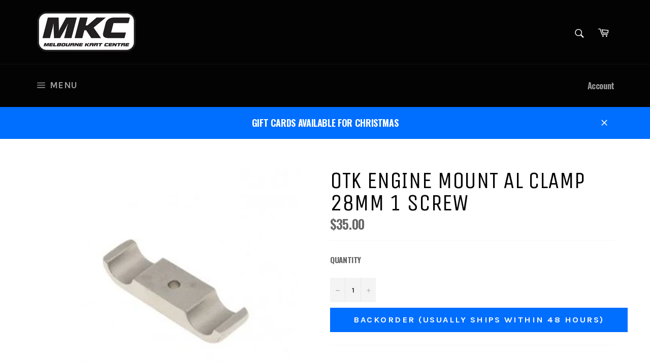

--- FILE ---
content_type: application/x-javascript; charset=utf-8
request_url: https://bundler.nice-team.net/app/shop/status/mkcracing.myshopify.com.js?1768748394
body_size: -360
content:
var bundler_settings_updated='1751294016c';

--- FILE ---
content_type: text/javascript; charset=utf-8
request_url: https://kartingcentre.com.au/products/otk-engine-mount-al-clamp-28mm-1-screw.js?currency=AUD&country=AU
body_size: 208
content:
{"id":4608813072471,"title":"OTK Engine Mount AL Clamp 28mm 1 screw","handle":"otk-engine-mount-al-clamp-28mm-1-screw","description":"","published_at":"2020-09-03T12:08:28+10:00","created_at":"2020-09-03T12:08:28+10:00","vendor":"mkcracing","type":"ENGINE MOUNTS","tags":[],"price":3500,"price_min":3500,"price_max":3500,"available":true,"price_varies":false,"compare_at_price":null,"compare_at_price_min":0,"compare_at_price_max":0,"compare_at_price_varies":false,"variants":[{"id":32329124184151,"title":"Default Title","option1":"Default Title","option2":null,"option3":null,"sku":"V.0039.A28","requires_shipping":true,"taxable":true,"featured_image":null,"available":true,"name":"OTK Engine Mount AL Clamp 28mm 1 screw","public_title":null,"options":["Default Title"],"price":3500,"weight":500,"compare_at_price":null,"inventory_management":"shopify","barcode":null,"requires_selling_plan":false,"selling_plan_allocations":[]}],"images":["\/\/cdn.shopify.com\/s\/files\/1\/1987\/2821\/products\/evhE99EtQGCLEgQA77q8_v.0039.a28_1400x_e2f989c5-55cd-4cb4-81fd-db58a0d9dfca.jpg?v=1599098925"],"featured_image":"\/\/cdn.shopify.com\/s\/files\/1\/1987\/2821\/products\/evhE99EtQGCLEgQA77q8_v.0039.a28_1400x_e2f989c5-55cd-4cb4-81fd-db58a0d9dfca.jpg?v=1599098925","options":[{"name":"Title","position":1,"values":["Default Title"]}],"url":"\/products\/otk-engine-mount-al-clamp-28mm-1-screw","media":[{"alt":null,"id":6712945016919,"position":1,"preview_image":{"aspect_ratio":1.0,"height":1200,"width":1200,"src":"https:\/\/cdn.shopify.com\/s\/files\/1\/1987\/2821\/products\/evhE99EtQGCLEgQA77q8_v.0039.a28_1400x_e2f989c5-55cd-4cb4-81fd-db58a0d9dfca.jpg?v=1599098925"},"aspect_ratio":1.0,"height":1200,"media_type":"image","src":"https:\/\/cdn.shopify.com\/s\/files\/1\/1987\/2821\/products\/evhE99EtQGCLEgQA77q8_v.0039.a28_1400x_e2f989c5-55cd-4cb4-81fd-db58a0d9dfca.jpg?v=1599098925","width":1200}],"requires_selling_plan":false,"selling_plan_groups":[]}